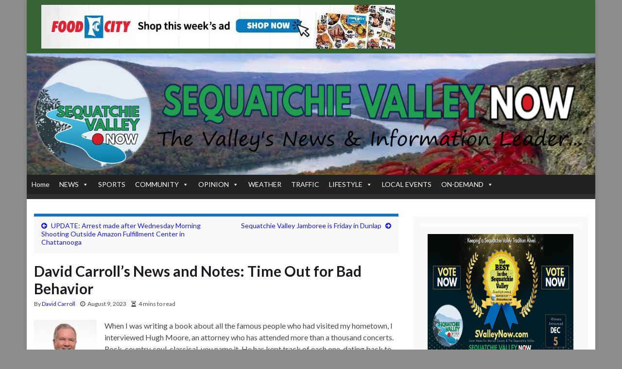

--- FILE ---
content_type: text/html; charset=utf-8
request_url: https://www.google.com/recaptcha/api2/aframe
body_size: 265
content:
<!DOCTYPE HTML><html><head><meta http-equiv="content-type" content="text/html; charset=UTF-8"></head><body><script nonce="PDu1Hhrwq5DN1iHIHthiWg">/** Anti-fraud and anti-abuse applications only. See google.com/recaptcha */ try{var clients={'sodar':'https://pagead2.googlesyndication.com/pagead/sodar?'};window.addEventListener("message",function(a){try{if(a.source===window.parent){var b=JSON.parse(a.data);var c=clients[b['id']];if(c){var d=document.createElement('img');d.src=c+b['params']+'&rc='+(localStorage.getItem("rc::a")?sessionStorage.getItem("rc::b"):"");window.document.body.appendChild(d);sessionStorage.setItem("rc::e",parseInt(sessionStorage.getItem("rc::e")||0)+1);localStorage.setItem("rc::h",'1763675735550');}}}catch(b){}});window.parent.postMessage("_grecaptcha_ready", "*");}catch(b){}</script></body></html>